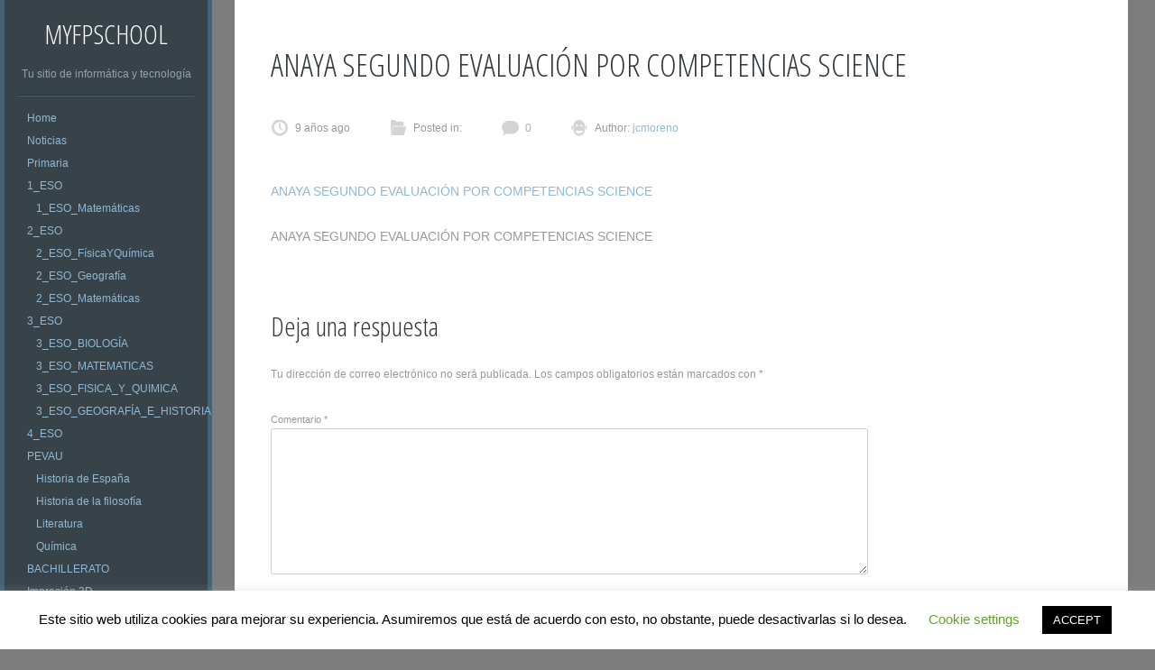

--- FILE ---
content_type: text/plain
request_url: https://www.google-analytics.com/j/collect?v=1&_v=j102&a=649891707&t=pageview&_s=1&dl=http%3A%2F%2Fmyfpschool.com%2Frecursos-evaluacion-examenes-repaso-atencion-a-la-diversidad-de-segundo-de-primaria%2Fanaya-segundo-evaluacion-por-competencias-science%2F&ul=en-us%40posix&dt=ANAYA%20SEGUNDO%20EVALUACI%C3%93N%20POR%20COMPETENCIAS%20SCIENCE%20%7C%20MyFPschool&sr=1280x720&vp=1280x720&_u=IEBAAAABAAAAACAAI~&jid=533269863&gjid=1254493415&cid=433012670.1768984541&tid=UA-55592522-1&_gid=44959718.1768984541&_r=1&_slc=1&z=1090577727
body_size: -450
content:
2,cG-QJJM4ERGLJ